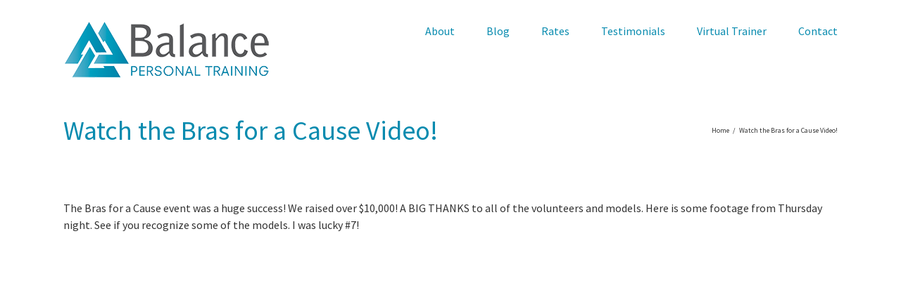

--- FILE ---
content_type: text/html; charset=UTF-8
request_url: https://www.balancepersonaltraining.com/2011/10/17/bras-for-a-cause-was-a-big-success/
body_size: 11040
content:
<!DOCTYPE html><html class="avada-html-layout-wide avada-html-header-position-top" lang="en-US" prefix="og: http://ogp.me/ns# fb: http://ogp.me/ns/fb#"><head><meta http-equiv="X-UA-Compatible" content="IE=edge" /><meta http-equiv="Content-Type" content="text/html; charset=utf-8"/><meta name="viewport" content="width=device-width, initial-scale=1" /><meta name='robots' content='index, follow, max-image-preview:large, max-snippet:-1, max-video-preview:-1' /><link media="all" href='//www.balancepersonaltraining.com/wp-content/cache/wpfc-minified/d34ahzx/dfpmn.css' rel="stylesheet"><link media="only screen and (max-width: 640px)" href='//www.balancepersonaltraining.com/wp-content/cache/wpfc-minified/fcwev6va/5wu58.css' rel="stylesheet"><link media="only screen and (max-width: 712px)" href='//www.balancepersonaltraining.com/wp-content/cache/wpfc-minified/20c9c3ir/5wu58.css' rel="stylesheet"><link media="only screen and (min-width: 712px) and (max-width: 784px)" href='//www.balancepersonaltraining.com/wp-content/cache/wpfc-minified/g5mk7l2z/5wu58.css' rel="stylesheet"><link media="only screen and (min-width: 784px) and (max-width: 856px)" href='//www.balancepersonaltraining.com/wp-content/cache/wpfc-minified/kae9qk9d/5wu58.css' rel="stylesheet"><link media="only screen and (min-width: 856px) and (max-width: 928px)" href='//www.balancepersonaltraining.com/wp-content/cache/wpfc-minified/l8laaxsu/5wu58.css' rel="stylesheet"><link media="only screen and (min-width: 928px) and (max-width: 1000px)" href='//www.balancepersonaltraining.com/wp-content/cache/wpfc-minified/97oqa3r9/5wu58.css' rel="stylesheet"><link media="only screen and (min-width: 801px)" href='//www.balancepersonaltraining.com/wp-content/cache/wpfc-minified/g3bmhrx0/5wu58.css' rel="stylesheet"><link media="only screen and (max-width: 800px)" href='//www.balancepersonaltraining.com/wp-content/cache/wpfc-minified/m1egxlqk/5wu58.css' rel="stylesheet"><link media="only screen and (min-device-width: 768px) and (max-device-width: 1024px) and (orientation: portrait)" href='//www.balancepersonaltraining.com/wp-content/cache/wpfc-minified/qx7qocja/5wu58.css' rel="stylesheet"><link media="only screen and (min-device-width: 768px) and (max-device-width: 1024px) and (orientation: landscape)" href='//www.balancepersonaltraining.com/wp-content/cache/wpfc-minified/6jd4ejpo/5wu58.css' rel="stylesheet"><link media="only screen and (max-width: 782px)" href='//www.balancepersonaltraining.com/wp-content/cache/wpfc-minified/e5i3bdfn/5wu58.css' rel="stylesheet"><style media="only screen and (max-width: 768px)">.fusion-tabs.vertical-tabs .tab-pane{max-width:none!important}</style><link media="only screen and (min-width: 800px)" href='//www.balancepersonaltraining.com/wp-content/cache/wpfc-minified/g146zekt/5wu58.css' rel="stylesheet"><link media="only screen and (max-device-width: 640px)" href='//www.balancepersonaltraining.com/wp-content/cache/wpfc-minified/ehmwivsv/5wu58.css' rel="stylesheet"><link media="only screen and (max-width: 1000px)" href='//www.balancepersonaltraining.com/wp-content/cache/wpfc-minified/1euf2lwq/5wu58.css' rel="stylesheet"><title>Watch the Bras for a Cause Video! - Balance Personal Training</title><link rel="canonical" href="https://www.balancepersonaltraining.com/2011/10/17/bras-for-a-cause-was-a-big-success/" /><meta property="og:locale" content="en_US" /><meta property="og:type" content="article" /><meta property="og:title" content="Watch the Bras for a Cause Video! - Balance Personal Training" /><meta property="og:description" content="The Bras for a Cause event was a huge success! [&hellip;]" /><meta property="og:url" content="https://www.balancepersonaltraining.com/2011/10/17/bras-for-a-cause-was-a-big-success/" /><meta property="og:site_name" content="Balance Personal Training" /><meta property="article:published_time" content="2011-10-18T02:37:17+00:00" /><meta property="article:modified_time" content="2012-01-03T18:13:31+00:00" /><meta name="author" content="Eric Foxman" /><meta name="twitter:card" content="summary_large_image" /><meta name="twitter:label1" content="Written by" /><meta name="twitter:data1" content="Eric Foxman" /> <script type="application/ld+json" class="yoast-schema-graph">{"@context":"https://schema.org","@graph":[{"@type":"WebPage","@id":"https://www.balancepersonaltraining.com/2011/10/17/bras-for-a-cause-was-a-big-success/","url":"https://www.balancepersonaltraining.com/2011/10/17/bras-for-a-cause-was-a-big-success/","name":"Watch the Bras for a Cause Video! - Balance Personal Training","isPartOf":{"@id":"https://www.balancepersonaltraining.com/#website"},"datePublished":"2011-10-18T02:37:17+00:00","dateModified":"2012-01-03T18:13:31+00:00","author":{"@id":"https://www.balancepersonaltraining.com/#/schema/person/76714b517eba81ff9ead05f044f591f3"},"breadcrumb":{"@id":"https://www.balancepersonaltraining.com/2011/10/17/bras-for-a-cause-was-a-big-success/#breadcrumb"},"inLanguage":"en-US","potentialAction":[{"@type":"ReadAction","target":["https://www.balancepersonaltraining.com/2011/10/17/bras-for-a-cause-was-a-big-success/"]}]},{"@type":"BreadcrumbList","@id":"https://www.balancepersonaltraining.com/2011/10/17/bras-for-a-cause-was-a-big-success/#breadcrumb","itemListElement":[{"@type":"ListItem","position":1,"name":"Home","item":"https://www.balancepersonaltraining.com/"},{"@type":"ListItem","position":2,"name":"Blog","item":"https://www.balancepersonaltraining.com/blog/"},{"@type":"ListItem","position":3,"name":"Watch the Bras for a Cause Video!"}]},{"@type":"WebSite","@id":"https://www.balancepersonaltraining.com/#website","url":"https://www.balancepersonaltraining.com/","name":"Balance Personal Training","description":"Personal Training","potentialAction":[{"@type":"SearchAction","target":{"@type":"EntryPoint","urlTemplate":"https://www.balancepersonaltraining.com/?s={search_term_string}"},"query-input":"required name=search_term_string"}],"inLanguage":"en-US"},{"@type":"Person","@id":"https://www.balancepersonaltraining.com/#/schema/person/76714b517eba81ff9ead05f044f591f3","name":"Eric Foxman","image":{"@type":"ImageObject","inLanguage":"en-US","@id":"https://www.balancepersonaltraining.com/#/schema/person/image/","url":"https://secure.gravatar.com/avatar/74c10aafd3b032e2d7d46146572775c4?s=96&d=mm&r=pg","contentUrl":"https://secure.gravatar.com/avatar/74c10aafd3b032e2d7d46146572775c4?s=96&d=mm&r=pg","caption":"Eric Foxman"},"sameAs":["https://www.balancepersonaltraining.com"],"url":"https://www.balancepersonaltraining.com/author/eric/"}]}</script> <link rel='dns-prefetch' href='//s.w.org' /><link rel="alternate" type="application/rss+xml" title="Balance Personal Training &raquo; Feed" href="https://www.balancepersonaltraining.com/feed/" /><link rel="alternate" type="application/rss+xml" title="Balance Personal Training &raquo; Comments Feed" href="https://www.balancepersonaltraining.com/comments/feed/" /><link rel="alternate" type="application/rss+xml" title="Balance Personal Training &raquo; Watch the Bras for a Cause Video! Comments Feed" href="https://www.balancepersonaltraining.com/2011/10/17/bras-for-a-cause-was-a-big-success/feed/" /><meta property="og:title" content="Watch the Bras for a Cause Video!"/><meta property="og:type" content="article"/><meta property="og:url" content="https://www.balancepersonaltraining.com/2011/10/17/bras-for-a-cause-was-a-big-success/"/><meta property="og:site_name" content="Balance Personal Training"/><meta property="og:description" content="The Bras for a Cause event was a huge success!  We raised over $10,000!  A BIG THANKS to all of the volunteers and models. Here is some footage from Thursday night. See if you recognize some of the models.  I was lucky #7!"/><meta property="og:image" content="https://www.balancepersonaltraining.com/wp-content/uploads/2018/09/logo.png"/>  <script
src="//www.googletagmanager.com/gtag/js?id=UA-332580-5"  data-cfasync="false" data-wpfc-render="false" type="text/javascript" async></script> <script data-cfasync="false" data-wpfc-render="false" type="text/javascript">var mi_version = '8.10.0';
var mi_track_user = true;
var mi_no_track_reason = '';
var disableStrs = [
'ga-disable-UA-332580-5',
];
/* Function to detect opted out users */
function __gtagTrackerIsOptedOut() {
for (var index = 0; index < disableStrs.length; index++) {
if (document.cookie.indexOf(disableStrs[index] + '=true') > -1) {
return true;
}
}
return false;
}
/* Disable tracking if the opt-out cookie exists. */
if (__gtagTrackerIsOptedOut()) {
for (var index = 0; index < disableStrs.length; index++) {
window[disableStrs[index]] = true;
}
}
/* Opt-out function */
function __gtagTrackerOptout() {
for (var index = 0; index < disableStrs.length; index++) {
document.cookie = disableStrs[index] + '=true; expires=Thu, 31 Dec 2099 23:59:59 UTC; path=/';
window[disableStrs[index]] = true;
}
}
if ('undefined' === typeof gaOptout) {
function gaOptout() {
__gtagTrackerOptout();
}
}
window.dataLayer = window.dataLayer || [];
window.MonsterInsightsDualTracker = {
helpers: {},
trackers: {},
};
if (mi_track_user) {
function __gtagDataLayer() {
dataLayer.push(arguments);
}
function __gtagTracker(type, name, parameters) {
if (!parameters) {
parameters = {};
}
if (parameters.send_to) {
__gtagDataLayer.apply(null, arguments);
return;
}
if (type === 'event') {
parameters.send_to = monsterinsights_frontend.ua;
__gtagDataLayer(type, name, parameters);
} else {
__gtagDataLayer.apply(null, arguments);
}
}
__gtagTracker('js', new Date());
__gtagTracker('set', {
'developer_id.dZGIzZG': true,
});
__gtagTracker('config', 'UA-332580-5', {"forceSSL":"true"} );
window.gtag = __gtagTracker;										(function () {
/* https://developers.google.com/analytics/devguides/collection/analyticsjs/ */
/* ga and __gaTracker compatibility shim. */
var noopfn = function () {
return null;
};
var newtracker = function () {
return new Tracker();
};
var Tracker = function () {
return null;
};
var p = Tracker.prototype;
p.get = noopfn;
p.set = noopfn;
p.send = function () {
var args = Array.prototype.slice.call(arguments);
args.unshift('send');
__gaTracker.apply(null, args);
};
var __gaTracker = function () {
var len = arguments.length;
if (len === 0) {
return;
}
var f = arguments[len - 1];
if (typeof f !== 'object' || f === null || typeof f.hitCallback !== 'function') {
if ('send' === arguments[0]) {
var hitConverted, hitObject = false, action;
if ('event' === arguments[1]) {
if ('undefined' !== typeof arguments[3]) {
hitObject = {
'eventAction': arguments[3],
'eventCategory': arguments[2],
'eventLabel': arguments[4],
'value': arguments[5] ? arguments[5] : 1,
}
}
}
if ('pageview' === arguments[1]) {
if ('undefined' !== typeof arguments[2]) {
hitObject = {
'eventAction': 'page_view',
'page_path': arguments[2],
}
}
}
if (typeof arguments[2] === 'object') {
hitObject = arguments[2];
}
if (typeof arguments[5] === 'object') {
Object.assign(hitObject, arguments[5]);
}
if ('undefined' !== typeof arguments[1].hitType) {
hitObject = arguments[1];
if ('pageview' === hitObject.hitType) {
hitObject.eventAction = 'page_view';
}
}
if (hitObject) {
action = 'timing' === arguments[1].hitType ? 'timing_complete' : hitObject.eventAction;
hitConverted = mapArgs(hitObject);
__gtagTracker('event', action, hitConverted);
}
}
return;
}
function mapArgs(args) {
var arg, hit = {};
var gaMap = {
'eventCategory': 'event_category',
'eventAction': 'event_action',
'eventLabel': 'event_label',
'eventValue': 'event_value',
'nonInteraction': 'non_interaction',
'timingCategory': 'event_category',
'timingVar': 'name',
'timingValue': 'value',
'timingLabel': 'event_label',
'page': 'page_path',
'location': 'page_location',
'title': 'page_title',
};
for (arg in args) {
if (!(!args.hasOwnProperty(arg) || !gaMap.hasOwnProperty(arg))) {
hit[gaMap[arg]] = args[arg];
} else {
hit[arg] = args[arg];
}
}
return hit;
}
try {
f.hitCallback();
} catch (ex) {
}
};
__gaTracker.create = newtracker;
__gaTracker.getByName = newtracker;
__gaTracker.getAll = function () {
return [];
};
__gaTracker.remove = noopfn;
__gaTracker.loaded = true;
window['__gaTracker'] = __gaTracker;
})();
} else {
console.log("");
(function () {
function __gtagTracker() {
return null;
}
window['__gtagTracker'] = __gtagTracker;
window['gtag'] = __gtagTracker;
})();
}</script>  <!--[if IE]><link rel='stylesheet' id='avada-IE-css'  href='//www.balancepersonaltraining.com/wp-content/cache/wpfc-minified/g2m8667a/5wu58.css' type='text/css' media='all' /><style id='avada-IE-inline-css' type='text/css'>.avada-select-parent .select-arrow{background-color:#ffffff}
.select-arrow{background-color:#ffffff}</style><![endif]--><link rel='stylesheet' id='fusion-dynamic-css-css'  href='//www.balancepersonaltraining.com/wp-content/cache/wpfc-minified/esymdo6u/hbtf.css' type='text/css' media='all' /> <script data-cfasync="false" data-wpfc-render="false" type="text/javascript" id='monsterinsights-frontend-script-js-extra'>var monsterinsights_frontend = {"js_events_tracking":"true","download_extensions":"pdf,doc,ppt,xls,zip,docx,pptx,xlsx","inbound_paths":"[]","home_url":"https:\/\/www.balancepersonaltraining.com","hash_tracking":"false","ua":"UA-332580-5","v4_id":""};</script> <script type='text/javascript' src='https://www.balancepersonaltraining.com/wp-includes/js/jquery/jquery.min.js?ver=3.6.0' id='jquery-core-js'></script> <script type='text/javascript' id='photocrati_ajax-js-extra'>var photocrati_ajax = {"url":"https:\/\/www.balancepersonaltraining.com\/index.php?photocrati_ajax=1","rest_url":"https:\/\/www.balancepersonaltraining.com\/wp-json\/","wp_home_url":"https:\/\/www.balancepersonaltraining.com","wp_site_url":"https:\/\/www.balancepersonaltraining.com","wp_root_url":"https:\/\/www.balancepersonaltraining.com","wp_plugins_url":"https:\/\/www.balancepersonaltraining.com\/wp-content\/plugins","wp_content_url":"https:\/\/www.balancepersonaltraining.com\/wp-content","wp_includes_url":"https:\/\/www.balancepersonaltraining.com\/wp-includes\/","ngg_param_slug":"nggallery","rest_nonce":"a74af9676e"};</script> <link rel="https://api.w.org/" href="https://www.balancepersonaltraining.com/wp-json/" /><link rel="alternate" type="application/json" href="https://www.balancepersonaltraining.com/wp-json/wp/v2/posts/2068" /><link rel="EditURI" type="application/rsd+xml" title="RSD" href="https://www.balancepersonaltraining.com/xmlrpc.php?rsd" /><link rel="wlwmanifest" type="application/wlwmanifest+xml" href="https://www.balancepersonaltraining.com/wp-includes/wlwmanifest.xml" /><meta name="generator" content="WordPress 5.9.12" /><link rel='shortlink' href='https://www.balancepersonaltraining.com/?p=2068' /><link rel="alternate" type="application/json+oembed" href="https://www.balancepersonaltraining.com/wp-json/oembed/1.0/embed?url=https%3A%2F%2Fwww.balancepersonaltraining.com%2F2011%2F10%2F17%2Fbras-for-a-cause-was-a-big-success%2F" /><link rel="alternate" type="text/xml+oembed" href="https://www.balancepersonaltraining.com/wp-json/oembed/1.0/embed?url=https%3A%2F%2Fwww.balancepersonaltraining.com%2F2011%2F10%2F17%2Fbras-for-a-cause-was-a-big-success%2F&#038;format=xml" /><link id='MediaRSS' rel='alternate' type='application/rss+xml' title='NextGEN Gallery RSS Feed' href='https://www.balancepersonaltraining.com/wp-content/plugins/nextgen-gallery/src/Legacy/xml/media-rss.php' /> <script type="text/javascript">var doc = document.documentElement;
doc.setAttribute( 'data-useragent', navigator.userAgent );</script> </head><body data-rsssl=1 class="post-template-default single single-post postid-2068 single-format-standard fusion-image-hovers fusion-pagination-sizing fusion-button_size-large fusion-button_type-flat fusion-button_span-no avada-image-rollover-circle-yes avada-image-rollover-yes avada-image-rollover-direction-left fusion-body ltr no-tablet-sticky-header no-mobile-sticky-header no-mobile-slidingbar no-mobile-totop fusion-disable-outline fusion-sub-menu-fade mobile-logo-pos-left layout-wide-mode avada-has-boxed-modal-shadow-none layout-scroll-offset-full avada-has-zero-margin-offset-top fusion-top-header menu-text-align-center mobile-menu-design-modern fusion-show-pagination-text fusion-header-layout-v1 avada-responsive avada-footer-fx-none avada-menu-highlight-style-bar fusion-search-form-classic fusion-main-menu-search-overlay fusion-avatar-square avada-blog-layout-large avada-blog-archive-layout-large avada-header-shadow-no avada-menu-icon-position-left avada-has-megamenu-shadow avada-has-mainmenu-dropdown-divider avada-has-mobile-menu-search avada-has-breadcrumb-mobile-hidden avada-has-titlebar-content_only avada-has-pagination-padding avada-flyout-menu-direction-fade avada-ec-views-v1" > <svg xmlns="http://www.w3.org/2000/svg" viewBox="0 0 0 0" width="0" height="0" focusable="false" role="none" style="visibility: hidden; position: absolute; left: -9999px; overflow: hidden;" ><defs><filter id="wp-duotone-dark-grayscale"><feColorMatrix color-interpolation-filters="sRGB" type="matrix" values=" .299 .587 .114 0 0 .299 .587 .114 0 0 .299 .587 .114 0 0 .299 .587 .114 0 0 " /><feComponentTransfer color-interpolation-filters="sRGB" ><feFuncR type="table" tableValues="0 0.49803921568627" /><feFuncG type="table" tableValues="0 0.49803921568627" /><feFuncB type="table" tableValues="0 0.49803921568627" /><feFuncA type="table" tableValues="1 1" /></feComponentTransfer><feComposite in2="SourceGraphic" operator="in" /></filter></defs></svg><svg xmlns="http://www.w3.org/2000/svg" viewBox="0 0 0 0" width="0" height="0" focusable="false" role="none" style="visibility: hidden; position: absolute; left: -9999px; overflow: hidden;" ><defs><filter id="wp-duotone-grayscale"><feColorMatrix color-interpolation-filters="sRGB" type="matrix" values=" .299 .587 .114 0 0 .299 .587 .114 0 0 .299 .587 .114 0 0 .299 .587 .114 0 0 " /><feComponentTransfer color-interpolation-filters="sRGB" ><feFuncR type="table" tableValues="0 1" /><feFuncG type="table" tableValues="0 1" /><feFuncB type="table" tableValues="0 1" /><feFuncA type="table" tableValues="1 1" /></feComponentTransfer><feComposite in2="SourceGraphic" operator="in" /></filter></defs></svg><svg xmlns="http://www.w3.org/2000/svg" viewBox="0 0 0 0" width="0" height="0" focusable="false" role="none" style="visibility: hidden; position: absolute; left: -9999px; overflow: hidden;" ><defs><filter id="wp-duotone-purple-yellow"><feColorMatrix color-interpolation-filters="sRGB" type="matrix" values=" .299 .587 .114 0 0 .299 .587 .114 0 0 .299 .587 .114 0 0 .299 .587 .114 0 0 " /><feComponentTransfer color-interpolation-filters="sRGB" ><feFuncR type="table" tableValues="0.54901960784314 0.98823529411765" /><feFuncG type="table" tableValues="0 1" /><feFuncB type="table" tableValues="0.71764705882353 0.25490196078431" /><feFuncA type="table" tableValues="1 1" /></feComponentTransfer><feComposite in2="SourceGraphic" operator="in" /></filter></defs></svg><svg xmlns="http://www.w3.org/2000/svg" viewBox="0 0 0 0" width="0" height="0" focusable="false" role="none" style="visibility: hidden; position: absolute; left: -9999px; overflow: hidden;" ><defs><filter id="wp-duotone-blue-red"><feColorMatrix color-interpolation-filters="sRGB" type="matrix" values=" .299 .587 .114 0 0 .299 .587 .114 0 0 .299 .587 .114 0 0 .299 .587 .114 0 0 " /><feComponentTransfer color-interpolation-filters="sRGB" ><feFuncR type="table" tableValues="0 1" /><feFuncG type="table" tableValues="0 0.27843137254902" /><feFuncB type="table" tableValues="0.5921568627451 0.27843137254902" /><feFuncA type="table" tableValues="1 1" /></feComponentTransfer><feComposite in2="SourceGraphic" operator="in" /></filter></defs></svg><svg xmlns="http://www.w3.org/2000/svg" viewBox="0 0 0 0" width="0" height="0" focusable="false" role="none" style="visibility: hidden; position: absolute; left: -9999px; overflow: hidden;" ><defs><filter id="wp-duotone-midnight"><feColorMatrix color-interpolation-filters="sRGB" type="matrix" values=" .299 .587 .114 0 0 .299 .587 .114 0 0 .299 .587 .114 0 0 .299 .587 .114 0 0 " /><feComponentTransfer color-interpolation-filters="sRGB" ><feFuncR type="table" tableValues="0 0" /><feFuncG type="table" tableValues="0 0.64705882352941" /><feFuncB type="table" tableValues="0 1" /><feFuncA type="table" tableValues="1 1" /></feComponentTransfer><feComposite in2="SourceGraphic" operator="in" /></filter></defs></svg><svg xmlns="http://www.w3.org/2000/svg" viewBox="0 0 0 0" width="0" height="0" focusable="false" role="none" style="visibility: hidden; position: absolute; left: -9999px; overflow: hidden;" ><defs><filter id="wp-duotone-magenta-yellow"><feColorMatrix color-interpolation-filters="sRGB" type="matrix" values=" .299 .587 .114 0 0 .299 .587 .114 0 0 .299 .587 .114 0 0 .299 .587 .114 0 0 " /><feComponentTransfer color-interpolation-filters="sRGB" ><feFuncR type="table" tableValues="0.78039215686275 1" /><feFuncG type="table" tableValues="0 0.94901960784314" /><feFuncB type="table" tableValues="0.35294117647059 0.47058823529412" /><feFuncA type="table" tableValues="1 1" /></feComponentTransfer><feComposite in2="SourceGraphic" operator="in" /></filter></defs></svg><svg xmlns="http://www.w3.org/2000/svg" viewBox="0 0 0 0" width="0" height="0" focusable="false" role="none" style="visibility: hidden; position: absolute; left: -9999px; overflow: hidden;" ><defs><filter id="wp-duotone-purple-green"><feColorMatrix color-interpolation-filters="sRGB" type="matrix" values=" .299 .587 .114 0 0 .299 .587 .114 0 0 .299 .587 .114 0 0 .299 .587 .114 0 0 " /><feComponentTransfer color-interpolation-filters="sRGB" ><feFuncR type="table" tableValues="0.65098039215686 0.40392156862745" /><feFuncG type="table" tableValues="0 1" /><feFuncB type="table" tableValues="0.44705882352941 0.4" /><feFuncA type="table" tableValues="1 1" /></feComponentTransfer><feComposite in2="SourceGraphic" operator="in" /></filter></defs></svg><svg xmlns="http://www.w3.org/2000/svg" viewBox="0 0 0 0" width="0" height="0" focusable="false" role="none" style="visibility: hidden; position: absolute; left: -9999px; overflow: hidden;" ><defs><filter id="wp-duotone-blue-orange"><feColorMatrix color-interpolation-filters="sRGB" type="matrix" values=" .299 .587 .114 0 0 .299 .587 .114 0 0 .299 .587 .114 0 0 .299 .587 .114 0 0 " /><feComponentTransfer color-interpolation-filters="sRGB" ><feFuncR type="table" tableValues="0.098039215686275 1" /><feFuncG type="table" tableValues="0 0.66274509803922" /><feFuncB type="table" tableValues="0.84705882352941 0.41960784313725" /><feFuncA type="table" tableValues="1 1" /></feComponentTransfer><feComposite in2="SourceGraphic" operator="in" /></filter></defs></svg> <a class="skip-link screen-reader-text" href="#content">Skip to content</a><div id="boxed-wrapper"><div class="fusion-sides-frame"></div><div id="wrapper" class="fusion-wrapper"><div id="home" style="position:relative;top:-1px;"></div><header class="fusion-header-wrapper"><div class="fusion-header-v1 fusion-logo-alignment fusion-logo-left fusion-sticky-menu- fusion-sticky-logo- fusion-mobile-logo-1  fusion-mobile-menu-design-modern"><div class="fusion-header-sticky-height"></div><div class="fusion-header"><div class="fusion-row"><div class="fusion-logo" data-margin-top="31px" data-margin-bottom="31px" data-margin-left="0px" data-margin-right="0px"> <a class="fusion-logo-link"  href="https://www.balancepersonaltraining.com/" > <img src="https://www.balancepersonaltraining.com/wp-content/uploads/2018/09/logo.png" srcset="https://www.balancepersonaltraining.com/wp-content/uploads/2018/09/logo.png 1x" width="304" height="80" alt="Balance Personal Training Logo" data-retina_logo_url="" class="fusion-standard-logo" /> <img src="https://www.balancepersonaltraining.com/wp-content/uploads/2018/09/logo.png" srcset="https://www.balancepersonaltraining.com/wp-content/uploads/2018/09/logo.png 1x" width="304" height="80" alt="Balance Personal Training Logo" data-retina_logo_url="" class="fusion-mobile-logo" /> </a></div><nav class="fusion-main-menu" aria-label="Main Menu"><div class="fusion-overlay-search"><form role="search" class="searchform fusion-search-form  fusion-search-form-classic" method="get" action="https://www.balancepersonaltraining.com/"><div class="fusion-search-form-content"><div class="fusion-search-field search-field"> <label><span class="screen-reader-text">Search for:</span> <input type="search" value="" name="s" class="s" placeholder="Search..." required aria-required="true" aria-label="Search..."/> </label></div><div class="fusion-search-button search-button"> <input type="submit" class="fusion-search-submit searchsubmit" aria-label="Search" value="&#xf002;" /></div></div></form><div class="fusion-search-spacer"></div><a href="#" role="button" aria-label="Close Search" class="fusion-close-search"></a></div><ul id="menu-main-menu" class="fusion-menu"><li  id="menu-item-6081"  class="menu-item menu-item-type-post_type menu-item-object-page menu-item-has-children menu-item-6081 fusion-dropdown-menu"  data-item-id="6081"><a  href="https://www.balancepersonaltraining.com/personal-trainer/" class="fusion-bar-highlight"><span class="menu-text">About</span></a><ul class="sub-menu"><li  id="menu-item-6077"  class="menu-item menu-item-type-post_type menu-item-object-page menu-item-6077 fusion-dropdown-submenu" ><a  href="https://www.balancepersonaltraining.com/faq/" class="fusion-bar-highlight"><span>FAQs</span></a></li></ul></li><li  id="menu-item-6087"  class="menu-item menu-item-type-post_type menu-item-object-page current_page_parent menu-item-6087"  data-item-id="6087"><a  href="https://www.balancepersonaltraining.com/blog/" class="fusion-bar-highlight"><span class="menu-text">Blog</span></a></li><li  id="menu-item-6078"  class="menu-item menu-item-type-post_type menu-item-object-page menu-item-6078"  data-item-id="6078"><a  href="https://www.balancepersonaltraining.com/rates/" class="fusion-bar-highlight"><span class="menu-text">Rates</span></a></li><li  id="menu-item-6080"  class="menu-item menu-item-type-post_type menu-item-object-page menu-item-6080"  data-item-id="6080"><a  href="https://www.balancepersonaltraining.com/testimonials/" class="fusion-bar-highlight"><span class="menu-text">Testimonials</span></a></li><li  id="menu-item-6730"  class="menu-item menu-item-type-post_type menu-item-object-page menu-item-6730"  data-item-id="6730"><a  href="https://www.balancepersonaltraining.com/virtual-trainer/" class="fusion-bar-highlight"><span class="menu-text">Virtual Trainer</span></a></li><li  id="menu-item-6079"  class="menu-item menu-item-type-post_type menu-item-object-page menu-item-6079"  data-item-id="6079"><a  href="https://www.balancepersonaltraining.com/contact/" class="fusion-bar-highlight"><span class="menu-text">Contact</span></a></li></ul></nav><div class="fusion-mobile-menu-icons"> <a href="#" class="fusion-icon fusion-icon-bars" aria-label="Toggle mobile menu" aria-expanded="false"></a> <a href="#" class="fusion-icon fusion-icon-search" aria-label="Toggle mobile search"></a></div><nav class="fusion-mobile-nav-holder fusion-mobile-menu-text-align-left" aria-label="Main Menu Mobile"></nav><div class="fusion-clearfix"></div><div class="fusion-mobile-menu-search"><form role="search" class="searchform fusion-search-form  fusion-search-form-classic" method="get" action="https://www.balancepersonaltraining.com/"><div class="fusion-search-form-content"><div class="fusion-search-field search-field"> <label><span class="screen-reader-text">Search for:</span> <input type="search" value="" name="s" class="s" placeholder="Search..." required aria-required="true" aria-label="Search..."/> </label></div><div class="fusion-search-button search-button"> <input type="submit" class="fusion-search-submit searchsubmit" aria-label="Search" value="&#xf002;" /></div></div></form></div></div></div></div><div class="fusion-clearfix"></div></header><div id="sliders-container"></div><div class="avada-page-titlebar-wrapper" role="banner"><div class="fusion-page-title-bar fusion-page-title-bar-none fusion-page-title-bar-left"><div class="fusion-page-title-row"><div class="fusion-page-title-wrapper"><div class="fusion-page-title-captions"><h1 class="entry-title">Watch the Bras for a Cause Video!</h1></div><div class="fusion-page-title-secondary"><div class="fusion-breadcrumbs"><span class="fusion-breadcrumb-item"><a href="https://www.balancepersonaltraining.com" class="fusion-breadcrumb-link"><span >Home</span></a></span><span class="fusion-breadcrumb-sep">/</span><span class="fusion-breadcrumb-item"><span  class="breadcrumb-leaf">Watch the Bras for a Cause Video!</span></span></div></div></div></div></div></div><main id="main" class="clearfix "><div class="fusion-row" style=""><section id="content" style="width: 100%;"><article id="post-2068" class="post post-2068 type-post status-publish format-standard hentry category-madison-personal-trainer category-inspiration tag-eric-foxman tag-healthiest-man-in-america tag-madison tag-personal-trainer tag-wisconsin"> <span class="entry-title" style="display: none;">Watch the Bras for a Cause Video!</span><div class="post-content"><p>The Bras for a Cause event was a huge success!  We raised over $10,000!  A BIG THANKS to all of the volunteers and models. Here is some footage from Thursday night. See if you recognize some of the models.  I was lucky #7!</p><p><iframe width="420" height="315" src="https://www.youtube.com/embed/PUhieQVeXxk" frameborder="0" allowfullscreen></iframe></p></div> <span class="vcard rich-snippet-hidden"><span class="fn"><a href="https://www.balancepersonaltraining.com/author/eric/" title="Posts by Eric Foxman" rel="author">Eric Foxman</a></span></span><span class="updated rich-snippet-hidden">2012-01-03T12:13:31-06:00</span><div class="fusion-theme-sharing-box fusion-single-sharing-box share-box"><h4>Share This Story, Choose Your Platform!</h4><div class="fusion-social-networks"><div class="fusion-social-networks-wrapper"><a  class="fusion-social-network-icon fusion-tooltip fusion-facebook fusion-icon-facebook" style="color:var(--sharing_social_links_icon_color);" data-placement="top" data-title="Facebook" data-toggle="tooltip" title="Facebook" href="https://www.facebook.com/sharer.php?u=https%3A%2F%2Fwww.balancepersonaltraining.com%2F2011%2F10%2F17%2Fbras-for-a-cause-was-a-big-success%2F&amp;t=Watch%20the%20Bras%20for%20a%20Cause%20Video%21" target="_blank"><span class="screen-reader-text">Facebook</span></a><a  class="fusion-social-network-icon fusion-tooltip fusion-twitter fusion-icon-twitter" style="color:var(--sharing_social_links_icon_color);" data-placement="top" data-title="Twitter" data-toggle="tooltip" title="Twitter" href="https://twitter.com/share?text=Watch%20the%20Bras%20for%20a%20Cause%20Video%21&amp;url=https%3A%2F%2Fwww.balancepersonaltraining.com%2F2011%2F10%2F17%2Fbras-for-a-cause-was-a-big-success%2F" target="_blank" rel="noopener noreferrer"><span class="screen-reader-text">Twitter</span></a><a  class="fusion-social-network-icon fusion-tooltip fusion-reddit fusion-icon-reddit" style="color:var(--sharing_social_links_icon_color);" data-placement="top" data-title="Reddit" data-toggle="tooltip" title="Reddit" href="http://reddit.com/submit?url=https://www.balancepersonaltraining.com/2011/10/17/bras-for-a-cause-was-a-big-success/&amp;title=Watch%20the%20Bras%20for%20a%20Cause%20Video%21" target="_blank" rel="noopener noreferrer"><span class="screen-reader-text">Reddit</span></a><a  class="fusion-social-network-icon fusion-tooltip fusion-linkedin fusion-icon-linkedin" style="color:var(--sharing_social_links_icon_color);" data-placement="top" data-title="LinkedIn" data-toggle="tooltip" title="LinkedIn" href="https://www.linkedin.com/shareArticle?mini=true&amp;url=https%3A%2F%2Fwww.balancepersonaltraining.com%2F2011%2F10%2F17%2Fbras-for-a-cause-was-a-big-success%2F&amp;title=Watch%20the%20Bras%20for%20a%20Cause%20Video%21&amp;summary=The%20Bras%20for%20a%20Cause%20event%20was%20a%20huge%20success%21%20%20We%20raised%20over%20%2410%2C000%21%20%20A%20BIG%20THANKS%20to%20all%20of%20the%20volunteers%20and%20models.%20Here%20is%20some%20footage%20from%20Thursday%20night.%20See%20if%20you%20recognize%20some%20of%20the%20models.%20%20I%20was%20lucky%20%237%21" target="_blank" rel="noopener noreferrer"><span class="screen-reader-text">LinkedIn</span></a><a  class="fusion-social-network-icon fusion-tooltip fusion-whatsapp fusion-icon-whatsapp" style="color:var(--sharing_social_links_icon_color);" data-placement="top" data-title="WhatsApp" data-toggle="tooltip" title="WhatsApp" href="https://api.whatsapp.com/send?text=https%3A%2F%2Fwww.balancepersonaltraining.com%2F2011%2F10%2F17%2Fbras-for-a-cause-was-a-big-success%2F" target="_blank" rel="noopener noreferrer"><span class="screen-reader-text">WhatsApp</span></a><a  class="fusion-social-network-icon fusion-tooltip fusion-tumblr fusion-icon-tumblr" style="color:var(--sharing_social_links_icon_color);" data-placement="top" data-title="Tumblr" data-toggle="tooltip" title="Tumblr" href="http://www.tumblr.com/share/link?url=https%3A%2F%2Fwww.balancepersonaltraining.com%2F2011%2F10%2F17%2Fbras-for-a-cause-was-a-big-success%2F&amp;name=Watch%20the%20Bras%20for%20a%20Cause%20Video%21&amp;description=The%20Bras%20for%20a%20Cause%20event%20was%20a%20huge%20success%21%20%20We%20raised%20over%20%2410%2C000%21%20%20A%20BIG%20THANKS%20to%20all%20of%20the%20volunteers%20and%20models.%20Here%20is%20some%20footage%20from%20Thursday%20night.%20See%20if%20you%20recognize%20some%20of%20the%20models.%20%20I%20was%20lucky%20%237%21" target="_blank" rel="noopener noreferrer"><span class="screen-reader-text">Tumblr</span></a><a  class="fusion-social-network-icon fusion-tooltip fusion-pinterest fusion-icon-pinterest" style="color:var(--sharing_social_links_icon_color);" data-placement="top" data-title="Pinterest" data-toggle="tooltip" title="Pinterest" href="http://pinterest.com/pin/create/button/?url=https%3A%2F%2Fwww.balancepersonaltraining.com%2F2011%2F10%2F17%2Fbras-for-a-cause-was-a-big-success%2F&amp;description=The%20Bras%20for%20a%20Cause%20event%20was%20a%20huge%20success%21%20%20We%20raised%20over%20%2410%2C000%21%20%20A%20BIG%20THANKS%20to%20all%20of%20the%20volunteers%20and%20models.%20Here%20is%20some%20footage%20from%20Thursday%20night.%20See%20if%20you%20recognize%20some%20of%20the%20models.%20%20I%20was%20lucky%20%237%21&amp;media=" target="_blank" rel="noopener noreferrer"><span class="screen-reader-text">Pinterest</span></a><a  class="fusion-social-network-icon fusion-tooltip fusion-vk fusion-icon-vk" style="color:var(--sharing_social_links_icon_color);" data-placement="top" data-title="Vk" data-toggle="tooltip" title="Vk" href="http://vkontakte.ru/share.php?url=https%3A%2F%2Fwww.balancepersonaltraining.com%2F2011%2F10%2F17%2Fbras-for-a-cause-was-a-big-success%2F&amp;title=Watch%20the%20Bras%20for%20a%20Cause%20Video%21&amp;description=The%20Bras%20for%20a%20Cause%20event%20was%20a%20huge%20success%21%20%20We%20raised%20over%20%2410%2C000%21%20%20A%20BIG%20THANKS%20to%20all%20of%20the%20volunteers%20and%20models.%20Here%20is%20some%20footage%20from%20Thursday%20night.%20See%20if%20you%20recognize%20some%20of%20the%20models.%20%20I%20was%20lucky%20%237%21" target="_blank" rel="noopener noreferrer"><span class="screen-reader-text">Vk</span></a><a  class="fusion-social-network-icon fusion-tooltip fusion-mail fusion-icon-mail fusion-last-social-icon" style="color:var(--sharing_social_links_icon_color);" data-placement="top" data-title="Email" data-toggle="tooltip" title="Email" href="mailto:?subject=Watch%20the%20Bras%20for%20a%20Cause%20Video%21&amp;body=https://www.balancepersonaltraining.com/2011/10/17/bras-for-a-cause-was-a-big-success/" target="_self" rel="noopener noreferrer"><span class="screen-reader-text">Email</span></a><div class="fusion-clearfix"></div></div></div></div></article></section></div></main><div class="fusion-footer"><footer class="fusion-footer-widget-area fusion-widget-area"><div class="fusion-row"><div class="fusion-columns fusion-columns-4 fusion-widget-area"><div class="fusion-column col-lg-3 col-md-3 col-sm-3"></div><div class="fusion-column col-lg-3 col-md-3 col-sm-3"></div><div class="fusion-column col-lg-3 col-md-3 col-sm-3"></div><div class="fusion-column fusion-column-last col-lg-3 col-md-3 col-sm-3"></div><div class="fusion-clearfix"></div></div></div></footer><footer id="footer" class="fusion-footer-copyright-area"><div class="fusion-row"><div class="fusion-copyright-content"><div class="fusion-copyright-notice"><div> Balance Personal Training</div></div><div class="fusion-social-links-footer"></div></div></div></footer></div><div class="fusion-sliding-bar-wrapper"></div></div></div><div class="fusion-top-frame"></div><div class="fusion-bottom-frame"></div><div class="fusion-boxed-shadow"></div> <a class="fusion-one-page-text-link fusion-page-load-link"></a><div class="avada-footer-scripts"> <script type="text/javascript">var fusionNavIsCollapsed=function(e){var t;window.innerWidth<=e.getAttribute("data-breakpoint")?(e.classList.add("collapse-enabled"),e.classList.contains("expanded")||(e.setAttribute("aria-expanded","false"),window.dispatchEvent(new Event("fusion-mobile-menu-collapsed",{bubbles:!0,cancelable:!0})))):(null!==e.querySelector(".menu-item-has-children.expanded .fusion-open-nav-submenu-on-click")&&e.querySelector(".menu-item-has-children.expanded .fusion-open-nav-submenu-on-click").click(),e.classList.remove("collapse-enabled"),e.setAttribute("aria-expanded","true"),null!==e.querySelector(".fusion-custom-menu")&&e.querySelector(".fusion-custom-menu").removeAttribute("style")),e.classList.add("no-wrapper-transition"),clearTimeout(t),t=setTimeout(function(){e.classList.remove("no-wrapper-transition")},400),e.classList.remove("loading")},fusionRunNavIsCollapsed=function(){var e,t=document.querySelectorAll(".fusion-menu-element-wrapper");for(e=0;e<t.length;e++)fusionNavIsCollapsed(t[e])};function avadaGetScrollBarWidth(){var e,t,n,s=document.createElement("p");return s.style.width="100%",s.style.height="200px",(e=document.createElement("div")).style.position="absolute",e.style.top="0px",e.style.left="0px",e.style.visibility="hidden",e.style.width="200px",e.style.height="150px",e.style.overflow="hidden",e.appendChild(s),document.body.appendChild(e),t=s.offsetWidth,e.style.overflow="scroll",t==(n=s.offsetWidth)&&(n=e.clientWidth),document.body.removeChild(e),t-n}fusionRunNavIsCollapsed(),window.addEventListener("fusion-resize-horizontal",fusionRunNavIsCollapsed);</script> <script type='text/javascript' id='ngg_common-js-extra'>var galleries = {};
galleries.gallery_64210aeea2a8d4394a2fbec149156607 = {"__defaults_set":null,"ID":"64210aeea2a8d4394a2fbec149156607","album_ids":[],"container_ids":[],"display":"","display_settings":{"display_view":"default-view.php","images_per_page":null,"number_of_columns":0,"thumbnail_width":100,"thumbnail_height":75,"show_all_in_lightbox":false,"ajax_pagination":0,"use_imagebrowser_effect":false,"template":"\/home\/brettf10\/balancepersonaltraining.com\/wp-content\/plugins\/nextgen-gallery\/templates\/Widget\/Display\/Gallery.php","display_no_images_error":1,"disable_pagination":true,"show_slideshow_link":false,"slideshow_link_text":"[Show as slideshow]","override_thumbnail_settings":0,"thumbnail_quality":"100","thumbnail_crop":1,"thumbnail_watermark":0,"ngg_triggers_display":"never","use_lightbox_effect":true,"maximum_entity_count":null,"image_type":"thumb","show_thumbnail_link":false,"image_width":null,"image_height":null,"widget_setting_title":"&nbsp;","widget_setting_before_widget":"<section id=\"ngg-images-2\" class=\"widget ngg_images\">","widget_setting_before_title":"<div class=\"heading\"><h4 class=\"widget-title\">","widget_setting_after_widget":"<\/section>","widget_setting_after_title":"<\/h4><\/div>","widget_setting_width":null,"widget_setting_height":null,"widget_setting_show_setting":null,"widget_setting_widget_id":"ngg-images-2"},"display_type":"photocrati-nextgen_basic_thumbnails","effect_code":null,"entity_ids":[],"excluded_container_ids":[],"exclusions":[],"gallery_ids":[],"id":"64210aeea2a8d4394a2fbec149156607","ids":null,"image_ids":[],"images_list_count":null,"inner_content":null,"is_album_gallery":null,"maximum_entity_count":500,"order_by":"sortorder","order_direction":"ASC","returns":"included","skip_excluding_globally_excluded_images":null,"slug":"widget-ngg-images-2","sortorder":[],"source":"recent","src":"","tag_ids":[],"tagcloud":false,"transient_id":null};
galleries.gallery_64210aeea2a8d4394a2fbec149156607.wordpress_page_root = "https:\/\/www.balancepersonaltraining.com\/2011\/10\/17\/bras-for-a-cause-was-a-big-success\/";
var nextgen_lightbox_settings = {"static_path":"https:\/\/www.balancepersonaltraining.com\/wp-content\/plugins\/nextgen-gallery\/static\/Lightbox\/{placeholder}","context":"nextgen_images"};</script> <script type='text/javascript' id='ngg_common-js-after'>var nggLastTimeoutVal = 1000;
var nggRetryFailedImage = function(img) {
setTimeout(function(){
img.src = img.src;
}, nggLastTimeoutVal);
nggLastTimeoutVal += 500;
}</script> <script type='text/javascript' id='ngg_lightbox_context-js-extra'>var nextgen_shutter_i18n = {"msgLoading":"L O A D I N G","msgClose":"Click to Close"};</script> <script type='text/javascript' id='fusion-column-bg-image-js-extra'>var fusionBgImageVars = {"content_break_point":"800"};</script> <script type='text/javascript' id='fusion-menu-js-extra'>var fusionMenuVars = {"mobile_submenu_open":"Open submenu of %s"};</script> <script type='text/javascript' id='fusion-recent-posts-js-extra'>var fusionRecentPostsVars = {"infinite_loading_text":"<em>Loading the next set of posts...<\/em>","infinite_finished_msg":"<em>All items displayed.<\/em>"};</script> <script type='text/javascript' id='fusion-form-js-js-extra'>var formCreatorConfig = {"ajaxurl":"https:\/\/www.balancepersonaltraining.com\/wp-admin\/admin-ajax.php","post_id":"","invalid_email":"The supplied email address is invalid.","max_value_error":"Max allowed value is: 2.","min_value_error":"Min allowed value is: 1.","max_min_value_error":"Value out of bounds, limits are: 1-2.","file_size_error":"Your file size exceeds max allowed limit of ","file_ext_error":"This file extension is not allowed. Please upload file having these extensions: "};</script> <script type='text/javascript' id='fusion-video-general-js-extra'>var fusionVideoGeneralVars = {"status_vimeo":"0","status_yt":"1"};</script> <script type='text/javascript' id='fusion-video-js-extra'>var fusionVideoVars = {"status_vimeo":"0"};</script> <script type='text/javascript' id='fusion-js-extra'>var fusionJSVars = {"visibility_small":"640","visibility_medium":"1024"};</script> <script type='text/javascript' id='jquery-fusion-maps-js-extra'>var fusionMapsVars = {"admin_ajax":"https:\/\/www.balancepersonaltraining.com\/wp-admin\/admin-ajax.php"};</script> <script type='text/javascript' id='jquery-lightbox-js-extra'>var fusionLightboxVideoVars = {"lightbox_video_width":"1280","lightbox_video_height":"720"};</script> <script type='text/javascript' id='fusion-equal-heights-js-extra'>var fusionEqualHeightVars = {"content_break_point":"800"};</script> <script type='text/javascript' id='fusion-video-bg-js-extra'>var fusionVideoBgVars = {"status_vimeo":"0","status_yt":"1"};</script> <script type='text/javascript' id='fusion-lightbox-js-extra'>var fusionLightboxVars = {"status_lightbox":"1","lightbox_gallery":"1","lightbox_skin":"metro-white","lightbox_title":"1","lightbox_arrows":"1","lightbox_slideshow_speed":"5000","lightbox_autoplay":"","lightbox_opacity":"0.9","lightbox_desc":"1","lightbox_social":"1","lightbox_deeplinking":"1","lightbox_path":"vertical","lightbox_post_images":"1","lightbox_animation_speed":"normal","l10n":{"close":"Press Esc to close","enterFullscreen":"Enter Fullscreen (Shift+Enter)","exitFullscreen":"Exit Fullscreen (Shift+Enter)","slideShow":"Slideshow","next":"Next","previous":"Previous"}};</script> <script type='text/javascript' id='fusion-carousel-js-extra'>var fusionCarouselVars = {"related_posts_speed":"2500","carousel_speed":"2500"};</script> <script type='text/javascript' id='fusion-flexslider-js-extra'>var fusionFlexSliderVars = {"status_vimeo":"","slideshow_autoplay":"1","slideshow_speed":"7000","pagination_video_slide":"","status_yt":"1","flex_smoothHeight":"false"};</script> <script type='text/javascript' id='fusion-blog-js-extra'>var fusionBlogVars = {"infinite_blog_text":"<em>Loading the next set of posts...<\/em>","infinite_finished_msg":"<em>All items displayed.<\/em>","slideshow_autoplay":"1","lightbox_behavior":"all","blog_pagination_type":"pagination"};</script> <script type='text/javascript' id='avada-live-search-js-extra'>var avadaLiveSearchVars = {"live_search":"1","ajaxurl":"https:\/\/www.balancepersonaltraining.com\/wp-admin\/admin-ajax.php","no_search_results":"No search results match your query. Please try again","min_char_count":"4","per_page":"100","show_feat_img":"1","display_post_type":"1"};</script> <script type='text/javascript' id='avada-header-js-extra'>var avadaHeaderVars = {"header_position":"top","header_sticky":"","header_sticky_type2_layout":"menu_only","header_sticky_shadow":"1","side_header_break_point":"800","header_sticky_mobile":"","header_sticky_tablet":"","mobile_menu_design":"modern","sticky_header_shrinkage":"","nav_height":"84","nav_highlight_border":"3","nav_highlight_style":"bar","logo_margin_top":"31px","logo_margin_bottom":"31px","layout_mode":"wide","header_padding_top":"0px","header_padding_bottom":"0px","scroll_offset":"full"};</script> <script type='text/javascript' id='fusion-responsive-typography-js-extra'>var fusionTypographyVars = {"site_width":"1100px","typography_sensitivity":"1","typography_factor":"1.5","elements":"h1, h2, h3, h4, h5, h6"};</script> <script type='text/javascript' id='avada-fusion-slider-js-extra'>var avadaFusionSliderVars = {"side_header_break_point":"800","slider_position":"below","header_transparency":"0","mobile_header_transparency":"0","header_position":"top","content_break_point":"800","status_vimeo":"0"};</script> <script type='text/javascript' id='avada-mobile-image-hover-js-extra'>var avadaMobileImageVars = {"side_header_break_point":"800","disable_mobile_image_hovers":"0"};</script> <script type='text/javascript' id='avada-to-top-js-extra'>var avadaToTopVars = {"status_totop":"desktop","totop_position":"right","totop_scroll_down_only":"0"};</script> <script type='text/javascript' id='avada-menu-js-extra'>var avadaMenuVars = {"site_layout":"wide","header_position":"top","logo_alignment":"left","header_sticky":"","header_sticky_mobile":"","header_sticky_tablet":"","side_header_break_point":"800","megamenu_base_width":"custom_width","mobile_menu_design":"modern","dropdown_goto":"Go to...","mobile_nav_cart":"Shopping Cart","mobile_submenu_open":"Open submenu of %s","mobile_submenu_close":"Close submenu of %s","submenu_slideout":"1"};</script> <script type='text/javascript' id='avada-sidebars-js-extra'>var avadaSidebarsVars = {"header_position":"top","header_layout":"v1","header_sticky":"","header_sticky_type2_layout":"menu_only","side_header_break_point":"800","header_sticky_tablet":"","sticky_header_shrinkage":"","nav_height":"84","sidebar_break_point":"800"};</script> <script type='text/javascript' id='fusion-scroll-to-anchor-js-extra'>var fusionScrollToAnchorVars = {"content_break_point":"800","container_hundred_percent_height_mobile":"0","hundred_percent_scroll_sensitivity":"450"};</script> <script type='text/javascript' id='avada-portfolio-js-extra'>var avadaPortfolioVars = {"lightbox_behavior":"all","infinite_finished_msg":"<em>All items displayed.<\/em>","infinite_blog_text":"<em>Loading the next set of posts...<\/em>","content_break_point":"800"};</script> <script type='text/javascript' id='fusion-testimonials-js-extra'>var fusionTestimonialVars = {"testimonials_speed":"4000"};</script> <script type='text/javascript' id='fusion-tabs-js-extra'>var fusionTabVars = {"content_break_point":"800"};</script> <script type='text/javascript' id='fusion-counters-box-js-extra'>var fusionCountersBox = {"counter_box_speed":"1000"};</script> <script type='text/javascript' id='fusion-container-js-extra'>var fusionContainerVars = {"content_break_point":"800","container_hundred_percent_height_mobile":"0","is_sticky_header_transparent":"0","hundred_percent_scroll_sensitivity":"450"};</script> <script type="text/javascript">jQuery( document ).ready( function() {
var ajaxurl = 'https://www.balancepersonaltraining.com/wp-admin/admin-ajax.php';
if ( 0 < jQuery( '.fusion-login-nonce' ).length ) {
jQuery.get( ajaxurl, { 'action': 'fusion_login_nonce' }, function( response ) {
jQuery( '.fusion-login-nonce' ).html( response );
});
}
});</script> <script type="application/ld+json">{"@context":"https:\/\/schema.org","@type":"BreadcrumbList","itemListElement":[{"@type":"ListItem","position":1,"name":"Home","item":"https:\/\/www.balancepersonaltraining.com"}]}</script> </div><div class="to-top-container to-top-right"> <a href="#" id="toTop" class="fusion-top-top-link"> <span class="screen-reader-text">Go to Top</span> </a></div> <script defer src="https://www.balancepersonaltraining.com/wp-content/cache/autoptimize/js/autoptimize_08e8f3b9b323e8b7b64dc02bc73cc411.js"></script></body></html><!-- WP Fastest Cache file was created in 1.064 seconds, on October 30, 2025 @ 8:12 PM --><!-- via php -->